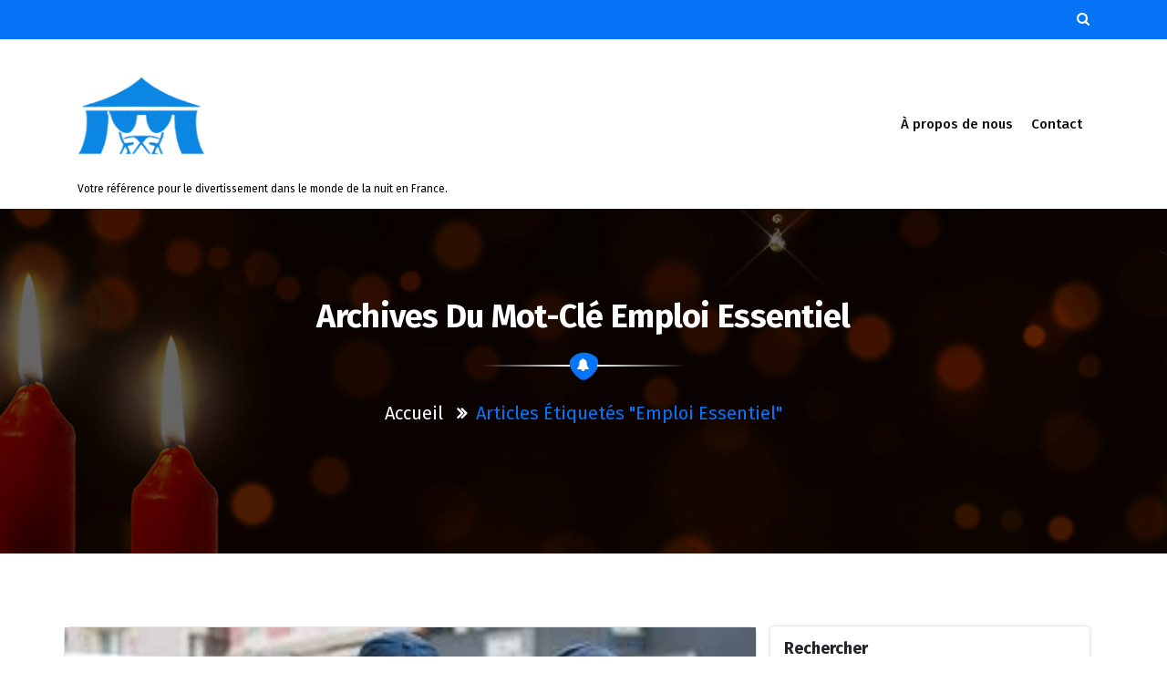

--- FILE ---
content_type: text/html; charset=UTF-8
request_url: https://sndll.fr/tag/emploi-essentiel/
body_size: 14350
content:
<!DOCTYPE html>
<html lang="fr-FR">
	<head>
	<meta charset="UTF-8">
	<meta name="viewport" content="width=device-width, initial-scale=1">
	<link rel="profile" href="https://gmpg.org/xfn/11">
	
	<title>emploi essentiel &#8211; sndll.fr</title>
<meta name='robots' content='max-image-preview:large' />
<link rel='dns-prefetch' href='//stats.wp.com' />
<link rel='dns-prefetch' href='//fonts.googleapis.com' />
<link rel='preconnect' href='//i0.wp.com' />
<link rel='preconnect' href='//c0.wp.com' />
<link rel="alternate" type="application/rss+xml" title="sndll.fr &raquo; Flux" href="https://sndll.fr/feed/" />
<link rel="alternate" type="application/rss+xml" title="sndll.fr &raquo; Flux des commentaires" href="https://sndll.fr/comments/feed/" />
<link rel="alternate" type="application/rss+xml" title="sndll.fr &raquo; Flux de l’étiquette emploi essentiel" href="https://sndll.fr/tag/emploi-essentiel/feed/" />
<style id='wp-img-auto-sizes-contain-inline-css' type='text/css'>
img:is([sizes=auto i],[sizes^="auto," i]){contain-intrinsic-size:3000px 1500px}
/*# sourceURL=wp-img-auto-sizes-contain-inline-css */
</style>
<style id='wp-emoji-styles-inline-css' type='text/css'>

	img.wp-smiley, img.emoji {
		display: inline !important;
		border: none !important;
		box-shadow: none !important;
		height: 1em !important;
		width: 1em !important;
		margin: 0 0.07em !important;
		vertical-align: -0.1em !important;
		background: none !important;
		padding: 0 !important;
	}
/*# sourceURL=wp-emoji-styles-inline-css */
</style>
<style id='wp-block-library-inline-css' type='text/css'>
:root{--wp-block-synced-color:#7a00df;--wp-block-synced-color--rgb:122,0,223;--wp-bound-block-color:var(--wp-block-synced-color);--wp-editor-canvas-background:#ddd;--wp-admin-theme-color:#007cba;--wp-admin-theme-color--rgb:0,124,186;--wp-admin-theme-color-darker-10:#006ba1;--wp-admin-theme-color-darker-10--rgb:0,107,160.5;--wp-admin-theme-color-darker-20:#005a87;--wp-admin-theme-color-darker-20--rgb:0,90,135;--wp-admin-border-width-focus:2px}@media (min-resolution:192dpi){:root{--wp-admin-border-width-focus:1.5px}}.wp-element-button{cursor:pointer}:root .has-very-light-gray-background-color{background-color:#eee}:root .has-very-dark-gray-background-color{background-color:#313131}:root .has-very-light-gray-color{color:#eee}:root .has-very-dark-gray-color{color:#313131}:root .has-vivid-green-cyan-to-vivid-cyan-blue-gradient-background{background:linear-gradient(135deg,#00d084,#0693e3)}:root .has-purple-crush-gradient-background{background:linear-gradient(135deg,#34e2e4,#4721fb 50%,#ab1dfe)}:root .has-hazy-dawn-gradient-background{background:linear-gradient(135deg,#faaca8,#dad0ec)}:root .has-subdued-olive-gradient-background{background:linear-gradient(135deg,#fafae1,#67a671)}:root .has-atomic-cream-gradient-background{background:linear-gradient(135deg,#fdd79a,#004a59)}:root .has-nightshade-gradient-background{background:linear-gradient(135deg,#330968,#31cdcf)}:root .has-midnight-gradient-background{background:linear-gradient(135deg,#020381,#2874fc)}:root{--wp--preset--font-size--normal:16px;--wp--preset--font-size--huge:42px}.has-regular-font-size{font-size:1em}.has-larger-font-size{font-size:2.625em}.has-normal-font-size{font-size:var(--wp--preset--font-size--normal)}.has-huge-font-size{font-size:var(--wp--preset--font-size--huge)}.has-text-align-center{text-align:center}.has-text-align-left{text-align:left}.has-text-align-right{text-align:right}.has-fit-text{white-space:nowrap!important}#end-resizable-editor-section{display:none}.aligncenter{clear:both}.items-justified-left{justify-content:flex-start}.items-justified-center{justify-content:center}.items-justified-right{justify-content:flex-end}.items-justified-space-between{justify-content:space-between}.screen-reader-text{border:0;clip-path:inset(50%);height:1px;margin:-1px;overflow:hidden;padding:0;position:absolute;width:1px;word-wrap:normal!important}.screen-reader-text:focus{background-color:#ddd;clip-path:none;color:#444;display:block;font-size:1em;height:auto;left:5px;line-height:normal;padding:15px 23px 14px;text-decoration:none;top:5px;width:auto;z-index:100000}html :where(.has-border-color){border-style:solid}html :where([style*=border-top-color]){border-top-style:solid}html :where([style*=border-right-color]){border-right-style:solid}html :where([style*=border-bottom-color]){border-bottom-style:solid}html :where([style*=border-left-color]){border-left-style:solid}html :where([style*=border-width]){border-style:solid}html :where([style*=border-top-width]){border-top-style:solid}html :where([style*=border-right-width]){border-right-style:solid}html :where([style*=border-bottom-width]){border-bottom-style:solid}html :where([style*=border-left-width]){border-left-style:solid}html :where(img[class*=wp-image-]){height:auto;max-width:100%}:where(figure){margin:0 0 1em}html :where(.is-position-sticky){--wp-admin--admin-bar--position-offset:var(--wp-admin--admin-bar--height,0px)}@media screen and (max-width:600px){html :where(.is-position-sticky){--wp-admin--admin-bar--position-offset:0px}}

/*# sourceURL=wp-block-library-inline-css */
</style><style id='wp-block-archives-inline-css' type='text/css'>
.wp-block-archives{box-sizing:border-box}.wp-block-archives-dropdown label{display:block}
/*# sourceURL=https://c0.wp.com/c/6.9/wp-includes/blocks/archives/style.min.css */
</style>
<style id='wp-block-categories-inline-css' type='text/css'>
.wp-block-categories{box-sizing:border-box}.wp-block-categories.alignleft{margin-right:2em}.wp-block-categories.alignright{margin-left:2em}.wp-block-categories.wp-block-categories-dropdown.aligncenter{text-align:center}.wp-block-categories .wp-block-categories__label{display:block;width:100%}
/*# sourceURL=https://c0.wp.com/c/6.9/wp-includes/blocks/categories/style.min.css */
</style>
<style id='wp-block-heading-inline-css' type='text/css'>
h1:where(.wp-block-heading).has-background,h2:where(.wp-block-heading).has-background,h3:where(.wp-block-heading).has-background,h4:where(.wp-block-heading).has-background,h5:where(.wp-block-heading).has-background,h6:where(.wp-block-heading).has-background{padding:1.25em 2.375em}h1.has-text-align-left[style*=writing-mode]:where([style*=vertical-lr]),h1.has-text-align-right[style*=writing-mode]:where([style*=vertical-rl]),h2.has-text-align-left[style*=writing-mode]:where([style*=vertical-lr]),h2.has-text-align-right[style*=writing-mode]:where([style*=vertical-rl]),h3.has-text-align-left[style*=writing-mode]:where([style*=vertical-lr]),h3.has-text-align-right[style*=writing-mode]:where([style*=vertical-rl]),h4.has-text-align-left[style*=writing-mode]:where([style*=vertical-lr]),h4.has-text-align-right[style*=writing-mode]:where([style*=vertical-rl]),h5.has-text-align-left[style*=writing-mode]:where([style*=vertical-lr]),h5.has-text-align-right[style*=writing-mode]:where([style*=vertical-rl]),h6.has-text-align-left[style*=writing-mode]:where([style*=vertical-lr]),h6.has-text-align-right[style*=writing-mode]:where([style*=vertical-rl]){rotate:180deg}
/*# sourceURL=https://c0.wp.com/c/6.9/wp-includes/blocks/heading/style.min.css */
</style>
<style id='wp-block-latest-comments-inline-css' type='text/css'>
ol.wp-block-latest-comments{box-sizing:border-box;margin-left:0}:where(.wp-block-latest-comments:not([style*=line-height] .wp-block-latest-comments__comment)){line-height:1.1}:where(.wp-block-latest-comments:not([style*=line-height] .wp-block-latest-comments__comment-excerpt p)){line-height:1.8}.has-dates :where(.wp-block-latest-comments:not([style*=line-height])),.has-excerpts :where(.wp-block-latest-comments:not([style*=line-height])){line-height:1.5}.wp-block-latest-comments .wp-block-latest-comments{padding-left:0}.wp-block-latest-comments__comment{list-style:none;margin-bottom:1em}.has-avatars .wp-block-latest-comments__comment{list-style:none;min-height:2.25em}.has-avatars .wp-block-latest-comments__comment .wp-block-latest-comments__comment-excerpt,.has-avatars .wp-block-latest-comments__comment .wp-block-latest-comments__comment-meta{margin-left:3.25em}.wp-block-latest-comments__comment-excerpt p{font-size:.875em;margin:.36em 0 1.4em}.wp-block-latest-comments__comment-date{display:block;font-size:.75em}.wp-block-latest-comments .avatar,.wp-block-latest-comments__comment-avatar{border-radius:1.5em;display:block;float:left;height:2.5em;margin-right:.75em;width:2.5em}.wp-block-latest-comments[class*=-font-size] a,.wp-block-latest-comments[style*=font-size] a{font-size:inherit}
/*# sourceURL=https://c0.wp.com/c/6.9/wp-includes/blocks/latest-comments/style.min.css */
</style>
<style id='wp-block-latest-posts-inline-css' type='text/css'>
.wp-block-latest-posts{box-sizing:border-box}.wp-block-latest-posts.alignleft{margin-right:2em}.wp-block-latest-posts.alignright{margin-left:2em}.wp-block-latest-posts.wp-block-latest-posts__list{list-style:none}.wp-block-latest-posts.wp-block-latest-posts__list li{clear:both;overflow-wrap:break-word}.wp-block-latest-posts.is-grid{display:flex;flex-wrap:wrap}.wp-block-latest-posts.is-grid li{margin:0 1.25em 1.25em 0;width:100%}@media (min-width:600px){.wp-block-latest-posts.columns-2 li{width:calc(50% - .625em)}.wp-block-latest-posts.columns-2 li:nth-child(2n){margin-right:0}.wp-block-latest-posts.columns-3 li{width:calc(33.33333% - .83333em)}.wp-block-latest-posts.columns-3 li:nth-child(3n){margin-right:0}.wp-block-latest-posts.columns-4 li{width:calc(25% - .9375em)}.wp-block-latest-posts.columns-4 li:nth-child(4n){margin-right:0}.wp-block-latest-posts.columns-5 li{width:calc(20% - 1em)}.wp-block-latest-posts.columns-5 li:nth-child(5n){margin-right:0}.wp-block-latest-posts.columns-6 li{width:calc(16.66667% - 1.04167em)}.wp-block-latest-posts.columns-6 li:nth-child(6n){margin-right:0}}:root :where(.wp-block-latest-posts.is-grid){padding:0}:root :where(.wp-block-latest-posts.wp-block-latest-posts__list){padding-left:0}.wp-block-latest-posts__post-author,.wp-block-latest-posts__post-date{display:block;font-size:.8125em}.wp-block-latest-posts__post-excerpt,.wp-block-latest-posts__post-full-content{margin-bottom:1em;margin-top:.5em}.wp-block-latest-posts__featured-image a{display:inline-block}.wp-block-latest-posts__featured-image img{height:auto;max-width:100%;width:auto}.wp-block-latest-posts__featured-image.alignleft{float:left;margin-right:1em}.wp-block-latest-posts__featured-image.alignright{float:right;margin-left:1em}.wp-block-latest-posts__featured-image.aligncenter{margin-bottom:1em;text-align:center}
/*# sourceURL=https://c0.wp.com/c/6.9/wp-includes/blocks/latest-posts/style.min.css */
</style>
<style id='wp-block-search-inline-css' type='text/css'>
.wp-block-search__button{margin-left:10px;word-break:normal}.wp-block-search__button.has-icon{line-height:0}.wp-block-search__button svg{height:1.25em;min-height:24px;min-width:24px;width:1.25em;fill:currentColor;vertical-align:text-bottom}:where(.wp-block-search__button){border:1px solid #ccc;padding:6px 10px}.wp-block-search__inside-wrapper{display:flex;flex:auto;flex-wrap:nowrap;max-width:100%}.wp-block-search__label{width:100%}.wp-block-search.wp-block-search__button-only .wp-block-search__button{box-sizing:border-box;display:flex;flex-shrink:0;justify-content:center;margin-left:0;max-width:100%}.wp-block-search.wp-block-search__button-only .wp-block-search__inside-wrapper{min-width:0!important;transition-property:width}.wp-block-search.wp-block-search__button-only .wp-block-search__input{flex-basis:100%;transition-duration:.3s}.wp-block-search.wp-block-search__button-only.wp-block-search__searchfield-hidden,.wp-block-search.wp-block-search__button-only.wp-block-search__searchfield-hidden .wp-block-search__inside-wrapper{overflow:hidden}.wp-block-search.wp-block-search__button-only.wp-block-search__searchfield-hidden .wp-block-search__input{border-left-width:0!important;border-right-width:0!important;flex-basis:0;flex-grow:0;margin:0;min-width:0!important;padding-left:0!important;padding-right:0!important;width:0!important}:where(.wp-block-search__input){appearance:none;border:1px solid #949494;flex-grow:1;font-family:inherit;font-size:inherit;font-style:inherit;font-weight:inherit;letter-spacing:inherit;line-height:inherit;margin-left:0;margin-right:0;min-width:3rem;padding:8px;text-decoration:unset!important;text-transform:inherit}:where(.wp-block-search__button-inside .wp-block-search__inside-wrapper){background-color:#fff;border:1px solid #949494;box-sizing:border-box;padding:4px}:where(.wp-block-search__button-inside .wp-block-search__inside-wrapper) .wp-block-search__input{border:none;border-radius:0;padding:0 4px}:where(.wp-block-search__button-inside .wp-block-search__inside-wrapper) .wp-block-search__input:focus{outline:none}:where(.wp-block-search__button-inside .wp-block-search__inside-wrapper) :where(.wp-block-search__button){padding:4px 8px}.wp-block-search.aligncenter .wp-block-search__inside-wrapper{margin:auto}.wp-block[data-align=right] .wp-block-search.wp-block-search__button-only .wp-block-search__inside-wrapper{float:right}
/*# sourceURL=https://c0.wp.com/c/6.9/wp-includes/blocks/search/style.min.css */
</style>
<style id='wp-block-group-inline-css' type='text/css'>
.wp-block-group{box-sizing:border-box}:where(.wp-block-group.wp-block-group-is-layout-constrained){position:relative}
/*# sourceURL=https://c0.wp.com/c/6.9/wp-includes/blocks/group/style.min.css */
</style>
<style id='global-styles-inline-css' type='text/css'>
:root{--wp--preset--aspect-ratio--square: 1;--wp--preset--aspect-ratio--4-3: 4/3;--wp--preset--aspect-ratio--3-4: 3/4;--wp--preset--aspect-ratio--3-2: 3/2;--wp--preset--aspect-ratio--2-3: 2/3;--wp--preset--aspect-ratio--16-9: 16/9;--wp--preset--aspect-ratio--9-16: 9/16;--wp--preset--color--black: #000000;--wp--preset--color--cyan-bluish-gray: #abb8c3;--wp--preset--color--white: #ffffff;--wp--preset--color--pale-pink: #f78da7;--wp--preset--color--vivid-red: #cf2e2e;--wp--preset--color--luminous-vivid-orange: #ff6900;--wp--preset--color--luminous-vivid-amber: #fcb900;--wp--preset--color--light-green-cyan: #7bdcb5;--wp--preset--color--vivid-green-cyan: #00d084;--wp--preset--color--pale-cyan-blue: #8ed1fc;--wp--preset--color--vivid-cyan-blue: #0693e3;--wp--preset--color--vivid-purple: #9b51e0;--wp--preset--gradient--vivid-cyan-blue-to-vivid-purple: linear-gradient(135deg,rgb(6,147,227) 0%,rgb(155,81,224) 100%);--wp--preset--gradient--light-green-cyan-to-vivid-green-cyan: linear-gradient(135deg,rgb(122,220,180) 0%,rgb(0,208,130) 100%);--wp--preset--gradient--luminous-vivid-amber-to-luminous-vivid-orange: linear-gradient(135deg,rgb(252,185,0) 0%,rgb(255,105,0) 100%);--wp--preset--gradient--luminous-vivid-orange-to-vivid-red: linear-gradient(135deg,rgb(255,105,0) 0%,rgb(207,46,46) 100%);--wp--preset--gradient--very-light-gray-to-cyan-bluish-gray: linear-gradient(135deg,rgb(238,238,238) 0%,rgb(169,184,195) 100%);--wp--preset--gradient--cool-to-warm-spectrum: linear-gradient(135deg,rgb(74,234,220) 0%,rgb(151,120,209) 20%,rgb(207,42,186) 40%,rgb(238,44,130) 60%,rgb(251,105,98) 80%,rgb(254,248,76) 100%);--wp--preset--gradient--blush-light-purple: linear-gradient(135deg,rgb(255,206,236) 0%,rgb(152,150,240) 100%);--wp--preset--gradient--blush-bordeaux: linear-gradient(135deg,rgb(254,205,165) 0%,rgb(254,45,45) 50%,rgb(107,0,62) 100%);--wp--preset--gradient--luminous-dusk: linear-gradient(135deg,rgb(255,203,112) 0%,rgb(199,81,192) 50%,rgb(65,88,208) 100%);--wp--preset--gradient--pale-ocean: linear-gradient(135deg,rgb(255,245,203) 0%,rgb(182,227,212) 50%,rgb(51,167,181) 100%);--wp--preset--gradient--electric-grass: linear-gradient(135deg,rgb(202,248,128) 0%,rgb(113,206,126) 100%);--wp--preset--gradient--midnight: linear-gradient(135deg,rgb(2,3,129) 0%,rgb(40,116,252) 100%);--wp--preset--font-size--small: 13px;--wp--preset--font-size--medium: 20px;--wp--preset--font-size--large: 36px;--wp--preset--font-size--x-large: 42px;--wp--preset--spacing--20: 0.44rem;--wp--preset--spacing--30: 0.67rem;--wp--preset--spacing--40: 1rem;--wp--preset--spacing--50: 1.5rem;--wp--preset--spacing--60: 2.25rem;--wp--preset--spacing--70: 3.38rem;--wp--preset--spacing--80: 5.06rem;--wp--preset--shadow--natural: 6px 6px 9px rgba(0, 0, 0, 0.2);--wp--preset--shadow--deep: 12px 12px 50px rgba(0, 0, 0, 0.4);--wp--preset--shadow--sharp: 6px 6px 0px rgba(0, 0, 0, 0.2);--wp--preset--shadow--outlined: 6px 6px 0px -3px rgb(255, 255, 255), 6px 6px rgb(0, 0, 0);--wp--preset--shadow--crisp: 6px 6px 0px rgb(0, 0, 0);}:where(.is-layout-flex){gap: 0.5em;}:where(.is-layout-grid){gap: 0.5em;}body .is-layout-flex{display: flex;}.is-layout-flex{flex-wrap: wrap;align-items: center;}.is-layout-flex > :is(*, div){margin: 0;}body .is-layout-grid{display: grid;}.is-layout-grid > :is(*, div){margin: 0;}:where(.wp-block-columns.is-layout-flex){gap: 2em;}:where(.wp-block-columns.is-layout-grid){gap: 2em;}:where(.wp-block-post-template.is-layout-flex){gap: 1.25em;}:where(.wp-block-post-template.is-layout-grid){gap: 1.25em;}.has-black-color{color: var(--wp--preset--color--black) !important;}.has-cyan-bluish-gray-color{color: var(--wp--preset--color--cyan-bluish-gray) !important;}.has-white-color{color: var(--wp--preset--color--white) !important;}.has-pale-pink-color{color: var(--wp--preset--color--pale-pink) !important;}.has-vivid-red-color{color: var(--wp--preset--color--vivid-red) !important;}.has-luminous-vivid-orange-color{color: var(--wp--preset--color--luminous-vivid-orange) !important;}.has-luminous-vivid-amber-color{color: var(--wp--preset--color--luminous-vivid-amber) !important;}.has-light-green-cyan-color{color: var(--wp--preset--color--light-green-cyan) !important;}.has-vivid-green-cyan-color{color: var(--wp--preset--color--vivid-green-cyan) !important;}.has-pale-cyan-blue-color{color: var(--wp--preset--color--pale-cyan-blue) !important;}.has-vivid-cyan-blue-color{color: var(--wp--preset--color--vivid-cyan-blue) !important;}.has-vivid-purple-color{color: var(--wp--preset--color--vivid-purple) !important;}.has-black-background-color{background-color: var(--wp--preset--color--black) !important;}.has-cyan-bluish-gray-background-color{background-color: var(--wp--preset--color--cyan-bluish-gray) !important;}.has-white-background-color{background-color: var(--wp--preset--color--white) !important;}.has-pale-pink-background-color{background-color: var(--wp--preset--color--pale-pink) !important;}.has-vivid-red-background-color{background-color: var(--wp--preset--color--vivid-red) !important;}.has-luminous-vivid-orange-background-color{background-color: var(--wp--preset--color--luminous-vivid-orange) !important;}.has-luminous-vivid-amber-background-color{background-color: var(--wp--preset--color--luminous-vivid-amber) !important;}.has-light-green-cyan-background-color{background-color: var(--wp--preset--color--light-green-cyan) !important;}.has-vivid-green-cyan-background-color{background-color: var(--wp--preset--color--vivid-green-cyan) !important;}.has-pale-cyan-blue-background-color{background-color: var(--wp--preset--color--pale-cyan-blue) !important;}.has-vivid-cyan-blue-background-color{background-color: var(--wp--preset--color--vivid-cyan-blue) !important;}.has-vivid-purple-background-color{background-color: var(--wp--preset--color--vivid-purple) !important;}.has-black-border-color{border-color: var(--wp--preset--color--black) !important;}.has-cyan-bluish-gray-border-color{border-color: var(--wp--preset--color--cyan-bluish-gray) !important;}.has-white-border-color{border-color: var(--wp--preset--color--white) !important;}.has-pale-pink-border-color{border-color: var(--wp--preset--color--pale-pink) !important;}.has-vivid-red-border-color{border-color: var(--wp--preset--color--vivid-red) !important;}.has-luminous-vivid-orange-border-color{border-color: var(--wp--preset--color--luminous-vivid-orange) !important;}.has-luminous-vivid-amber-border-color{border-color: var(--wp--preset--color--luminous-vivid-amber) !important;}.has-light-green-cyan-border-color{border-color: var(--wp--preset--color--light-green-cyan) !important;}.has-vivid-green-cyan-border-color{border-color: var(--wp--preset--color--vivid-green-cyan) !important;}.has-pale-cyan-blue-border-color{border-color: var(--wp--preset--color--pale-cyan-blue) !important;}.has-vivid-cyan-blue-border-color{border-color: var(--wp--preset--color--vivid-cyan-blue) !important;}.has-vivid-purple-border-color{border-color: var(--wp--preset--color--vivid-purple) !important;}.has-vivid-cyan-blue-to-vivid-purple-gradient-background{background: var(--wp--preset--gradient--vivid-cyan-blue-to-vivid-purple) !important;}.has-light-green-cyan-to-vivid-green-cyan-gradient-background{background: var(--wp--preset--gradient--light-green-cyan-to-vivid-green-cyan) !important;}.has-luminous-vivid-amber-to-luminous-vivid-orange-gradient-background{background: var(--wp--preset--gradient--luminous-vivid-amber-to-luminous-vivid-orange) !important;}.has-luminous-vivid-orange-to-vivid-red-gradient-background{background: var(--wp--preset--gradient--luminous-vivid-orange-to-vivid-red) !important;}.has-very-light-gray-to-cyan-bluish-gray-gradient-background{background: var(--wp--preset--gradient--very-light-gray-to-cyan-bluish-gray) !important;}.has-cool-to-warm-spectrum-gradient-background{background: var(--wp--preset--gradient--cool-to-warm-spectrum) !important;}.has-blush-light-purple-gradient-background{background: var(--wp--preset--gradient--blush-light-purple) !important;}.has-blush-bordeaux-gradient-background{background: var(--wp--preset--gradient--blush-bordeaux) !important;}.has-luminous-dusk-gradient-background{background: var(--wp--preset--gradient--luminous-dusk) !important;}.has-pale-ocean-gradient-background{background: var(--wp--preset--gradient--pale-ocean) !important;}.has-electric-grass-gradient-background{background: var(--wp--preset--gradient--electric-grass) !important;}.has-midnight-gradient-background{background: var(--wp--preset--gradient--midnight) !important;}.has-small-font-size{font-size: var(--wp--preset--font-size--small) !important;}.has-medium-font-size{font-size: var(--wp--preset--font-size--medium) !important;}.has-large-font-size{font-size: var(--wp--preset--font-size--large) !important;}.has-x-large-font-size{font-size: var(--wp--preset--font-size--x-large) !important;}
/*# sourceURL=global-styles-inline-css */
</style>

<style id='classic-theme-styles-inline-css' type='text/css'>
/*! This file is auto-generated */
.wp-block-button__link{color:#fff;background-color:#32373c;border-radius:9999px;box-shadow:none;text-decoration:none;padding:calc(.667em + 2px) calc(1.333em + 2px);font-size:1.125em}.wp-block-file__button{background:#32373c;color:#fff;text-decoration:none}
/*# sourceURL=/wp-includes/css/classic-themes.min.css */
</style>
<link rel='stylesheet' id='cptch_stylesheet-css' href='https://sndll.fr/wp-content/plugins/captcha-bws/css/front_end_style.css?ver=5.2.7' type='text/css' media='all' />
<link rel='stylesheet' id='dashicons-css' href='https://c0.wp.com/c/6.9/wp-includes/css/dashicons.min.css' type='text/css' media='all' />
<link rel='stylesheet' id='cptch_desktop_style-css' href='https://sndll.fr/wp-content/plugins/captcha-bws/css/desktop_style.css?ver=5.2.7' type='text/css' media='all' />
<link rel='stylesheet' id='eventpress-style-css' href='https://sndll.fr/wp-content/themes/eventpress/style.css?ver=6.9' type='text/css' media='all' />
<style id='eventpress-style-inline-css' type='text/css'>
.logo-bbc img {
					width: 100%;
					max-width: 140px;
				}

/*# sourceURL=eventpress-style-inline-css */
</style>
<link rel='stylesheet' id='eventpress-color-default-css' href='https://sndll.fr/wp-content/themes/eventpress/css/color/default.css?ver=6.9' type='text/css' media='all' />
<link rel='stylesheet' id='bootstrap-min-css' href='https://sndll.fr/wp-content/themes/eventpress/css/bootstrap.min.css?ver=6.9' type='text/css' media='all' />
<link rel='stylesheet' id='meanmenu-min-css' href='https://sndll.fr/wp-content/themes/eventpress/css/meanmenu.min.css?ver=6.9' type='text/css' media='all' />
<link rel='stylesheet' id='magnific-popup-css' href='https://sndll.fr/wp-content/themes/eventpress/css/magnific-popup.min.css?ver=6.9' type='text/css' media='all' />
<link rel='stylesheet' id='fontawesome-css' href='https://sndll.fr/wp-content/themes/eventpress/css/fonts/font-awesome/css/font-awesome.min.css?ver=6.9' type='text/css' media='all' />
<link rel='stylesheet' id='owl-carousel-min-css' href='https://sndll.fr/wp-content/themes/eventpress/css/owl.carousel.min.css?ver=6.9' type='text/css' media='all' />
<link rel='stylesheet' id='owl-theme-default-min-css' href='https://sndll.fr/wp-content/themes/eventpress/css/owl.theme.default.min.css?ver=6.9' type='text/css' media='all' />
<link rel='stylesheet' id='animate-css' href='https://sndll.fr/wp-content/themes/eventpress/css/animate.css?ver=6.9' type='text/css' media='all' />
<link rel='stylesheet' id='eventpress-widget-css' href='https://sndll.fr/wp-content/themes/eventpress/css/widget.css?ver=6.9' type='text/css' media='all' />
<link rel='stylesheet' id='eventpress-editor-style-css' href='https://sndll.fr/wp-content/themes/eventpress/css/editor-style.css?ver=6.9' type='text/css' media='all' />
<link rel='stylesheet' id='eventpress-typography-css' href='https://sndll.fr/wp-content/themes/eventpress/css/typography/typography.css?ver=6.9' type='text/css' media='all' />
<link rel='stylesheet' id='eventpress-responsive-css' href='https://sndll.fr/wp-content/themes/eventpress/css/responsive.css?ver=6.9' type='text/css' media='all' />
<link rel='stylesheet' id='eventpress-fonts-css' href='https://fonts.googleapis.com/css?family=Dancing+Script%3A400%2C700%7CFira+Sans%3A100%2C200%2C300%2C400%2C500%2C600%2C700%2C800%7CCinzel+Decorative%3A400%2C700%2C900&#038;subset=latin%2Clatin-ext' type='text/css' media='all' />
<script type="text/javascript" src="https://c0.wp.com/c/6.9/wp-includes/js/jquery/jquery.min.js" id="jquery-core-js"></script>
<script type="text/javascript" src="https://c0.wp.com/c/6.9/wp-includes/js/jquery/jquery-migrate.min.js" id="jquery-migrate-js"></script>
<link rel="https://api.w.org/" href="https://sndll.fr/wp-json/" /><link rel="alternate" title="JSON" type="application/json" href="https://sndll.fr/wp-json/wp/v2/tags/5563" /><link rel="EditURI" type="application/rsd+xml" title="RSD" href="https://sndll.fr/xmlrpc.php?rsd" />
<meta name="generator" content="WordPress 6.9" />
	<style>img#wpstats{display:none}</style>
		<link rel="apple-touch-icon" sizes="144x144" href="/wp-content/uploads/fbrfg/apple-touch-icon.png">
<link rel="icon" type="image/png" sizes="32x32" href="/wp-content/uploads/fbrfg/favicon-32x32.png">
<link rel="icon" type="image/png" sizes="16x16" href="/wp-content/uploads/fbrfg/favicon-16x16.png">
<link rel="manifest" href="/wp-content/uploads/fbrfg/site.webmanifest">
<link rel="shortcut icon" href="/wp-content/uploads/fbrfg/favicon.ico">
<meta name="msapplication-TileColor" content="#da532c">
<meta name="msapplication-config" content="/wp-content/uploads/fbrfg/browserconfig.xml">
<meta name="theme-color" content="#ffffff">	<style type="text/css">
			.site-title,
		.site-description {
			color: #000000;
		}
		</style>
	</head>
	
<body class="archive tag tag-emploi-essentiel tag-5563 wp-custom-logo wp-theme-eventpress hfeed">
<div id="page" class="site">
	<a class="skip-link screen-reader-text" href="#content">Aller au contenu</a>
	<section id="header-top" class="header-top-bg">
        <div class="container">
            <div class="row align-items-center">
                <div class="col-lg-6 col-12 text-lg-left text-center header-left mb-lg-0 mb-1 d-none d-lg-block">
                	<div class="eventpress-top-left">
                    	                    </div>
                </div>
				                <div class="col-lg-6 text-center text-md-right header-right d-none d-lg-block">
                	<div class="eventpress-top-right">
                		                	</div>
                    <ul>
						                        <li><a href="#" class="search__open"><i class="fa fa-search"></i></a></li> 
						                    </ul>
                </div>
				            </div>
        </div>
    </section><!--===================== 
        Start: Navbar
     =====================-->
	     <div class="navbar-wrapper multipage ">
         <nav class="navbar navbar-expand-lg navbar-default">
            <div class="container">
				<div class="logo-bbc">
					<!-- LOGO -->
						<a href="https://sndll.fr/" class="custom-logo-link" rel="home"><img width="150" height="150" src="https://i0.wp.com/sndll.fr/wp-content/uploads/2023/05/tableChairs.png?fit=150%2C150&amp;ssl=1" class="custom-logo" alt="sndll.fr" decoding="async" /></a>														<p class="site-description">Votre référence pour le divertissement dans le monde de la nuit en France.</p>
						                </div>
				<div class="d-none d-lg-block navbar-flex" id="navbarCollapse">
                   <ul id="menu-primary-menu" class="navbar-nav ml-auto"><li itemscope="itemscope" itemtype="https://www.schema.org/SiteNavigationElement" id="menu-item-16" class="menu-item menu-item-type-post_type menu-item-object-page menu-item-16 nav-item"><a title="À propos de nous" href="https://sndll.fr/about/" class="nav-link"><i class="fa fa-ellipsis-h"></i>À propos de nous</a></li>
<li itemscope="itemscope" itemtype="https://www.schema.org/SiteNavigationElement" id="menu-item-37" class="menu-item menu-item-type-post_type menu-item-object-page menu-item-37 nav-item"><a title="Contact" href="https://sndll.fr/contact/" class="nav-link"><i class="fa fa-ellipsis-h"></i>Contact</a></li>
</ul>					
                </div>
									<div class="d-none d-lg-block" id="navbarCollapse">
						<ul class="nav-left">
								
						</ul>
					</div>
				                
            </div>        
        </nav>

        <!-- Start Mobile Menu -->
        <div class="mobile-menu-area d-lg-none">
            <div class="container">
                <div class="row">
                    <div class="col-md-12">
                        <div class="mobile-menu">
                            <nav class="mobile-menu-active">
                               <ul id="menu-primary-menu-1" class=""><li itemscope="itemscope" itemtype="https://www.schema.org/SiteNavigationElement" class="menu-item menu-item-type-post_type menu-item-object-page menu-item-16 nav-item"><a title="À propos de nous" href="https://sndll.fr/about/" class="nav-link"><i class="fa fa-ellipsis-h"></i>À propos de nous</a></li>
<li itemscope="itemscope" itemtype="https://www.schema.org/SiteNavigationElement" class="menu-item menu-item-type-post_type menu-item-object-page menu-item-37 nav-item"><a title="Contact" href="https://sndll.fr/contact/" class="nav-link"><i class="fa fa-ellipsis-h"></i>Contact</a></li>
</ul>                            </nav>                            
                        </div>
                    </div>
                </div>
            </div>
        </div> <!-- End Mobile Menu -->
	</div>
    <!--===================== 
        End: Navbar
     =====================-->
	 
	 <!-- Start: Sidenav
    ============================= -->

    <div class="sidenav cart ">
        <div class="sidenav-header">
            <h3>Votre panier</h3>
            <span class="fa fa-times close-sidenav"></span>
        </div>
            </div>
    <span class="cart-overlay"></span>

    <!-- End: Sidenav
    ============================= -->

    
    <!--===// Start:  Search
    =================================-->
    <div class="search__area">
        <div class="container">
            <div class="row">
                <div class="col-md-12">
                    <div class="search__inner">
                        <form action="https://sndll.fr/" method="get" id="searchform" class="search-form" >
                            <input type="search" name="s" id="s" value="" placeholder="Search" class="" aria-label="Search">
                            <button type="submit" class="search-submit"><i class="fa fa-search"></i></button>
                        </form>
                        <div class="search__close__btn">
                            <span class="search__close__btn_icon"><i class="fa fa-times"></i></span>
                        </div>
                    </div>
                </div>
            </div>
        </div>
    </div>

    <!--===// End: Search
    =================================-->
<section id="breadcrumb-area" style="background-image:url('https://sndll.fr/wp-content/themes/eventpress/images/breadcrumbbg.jpg ');">
    <div class="container">
        <div class="row">
            <div class="col-12 text-center">
				<h2>
					Archives du mot-clé emploi essentiel				</h2>
						
			<div class="st-separator w-line">
			   <span></span><span class="sepBg"><i class="fa fa-bell"></i></span><span></span>
		   </div>
					 <ul class="breadcrumb-nav list-inline">
					<li><a href="https://sndll.fr">Accueil</a> &nbsp <i class="fa fa-angle-double-right" aria-hidden="true"></i> &nbsp<li class="active">Articles étiquetés "emploi essentiel"</li></li>				</ul>
			</div>
		</div>
	</div>
</section>
	<div id="content">
<section class="section-padding page-s">
        <div class="container">
            <div class="row">	
			
			<!--Blog Detail-->
			<div class="col-lg-8 col-md-12 order-lg-1 mb-5 mb-lg-0">
					
											<div class="row">
														
								<article class="blog-post w-100">
	<div class="post-thumb">
					<img width="295" height="171" src="https://sndll.fr/wp-content/uploads/2024/06/gardien-de-securite-emploi-25.jpg" class="attachment-post-thumbnail size-post-thumbnail wp-post-image" alt="gardien de sécurité emploi" decoding="async" fetchpriority="high" />			
		<div class="post-overlay">
			<a href="https://sndll.fr/securitas/gardien-de-securite-emploi/"><i class="fa fa-link"></i></a>
		</div>
	</div>
	<ul class="meta-info">
		<li class="post-date"><a href="https://sndll.fr/2024/07/">6 Juil 2024</a></li>
		<li class="posted-by"><i class="fa fa-user"></i> <a href="https://sndll.fr/author/sndllfr/">sndllfr</a></li>
		<li class="comments-quantity"><i class="fa  fa-folder-open"></i><a href="https://sndll.fr/securitas/gardien-de-securite-emploi/"> <a href="https://sndll.fr/category/agent-de-securite/" rel="category tag">agent de securite</a>, <a href="https://sndll.fr/category/securitas/" rel="category tag">securitas</a></a></li>
					<li class="tags"><i class="fa fa-tags"></i><a href="https://sndll.fr/securitas/gardien-de-securite-emploi/">  <a href="https://sndll.fr/tag/article-sur-lemploi-de-gardien-de-securite/" rel="tag">article sur l'emploi de gardien de sécurité</a>, <a href="https://sndll.fr/tag/biens/" rel="tag">biens</a>, <a href="https://sndll.fr/tag/centres-commerciaux/" rel="tag">centres commerciaux</a>, <a href="https://sndll.fr/tag/domaine-de-la-protection/" rel="tag">domaine de la protection</a>, <a href="https://sndll.fr/tag/emploi-essentiel/" rel="tag">emploi essentiel</a>, <a href="https://sndll.fr/tag/entreprises/" rel="tag">entreprises</a>, <a href="https://sndll.fr/tag/etablissements/" rel="tag">établissements</a>, <a href="https://sndll.fr/tag/evenements-publics/" rel="tag">événements publics</a>, <a href="https://sndll.fr/tag/gardien-de-securite-emploi/" rel="tag">gardien de sécurité emploi</a>, <a href="https://sndll.fr/tag/lieu-dexercice/" rel="tag">lieu d'exercice</a>, <a href="https://sndll.fr/tag/metier-de-gardien-de-securite/" rel="tag">métier de gardien de sécurité</a>, <a href="https://sndll.fr/tag/missions-dun-gardien-de-securite/" rel="tag">missions d'un gardien de sécurité</a>, <a href="https://sndll.fr/tag/personnes/" rel="tag">personnes</a>, <a href="https://sndll.fr/tag/pilier-essentiel/" rel="tag">pilier essentiel</a>, <a href="https://sndll.fr/tag/prevention-des-incidents/" rel="tag">prévention des incidents</a>, <a href="https://sndll.fr/tag/protection/" rel="tag">protection</a>, <a href="https://sndll.fr/tag/role-crucial/" rel="tag">rôle crucial</a>, <a href="https://sndll.fr/tag/securite-des-lieux-et-des-individus/" rel="tag">sécurité des lieux et des individus</a>, <a href="https://sndll.fr/tag/sites-industriels/" rel="tag">sites industriels</a>, <a href="https://sndll.fr/tag/surveillance/" rel="tag">surveillance</a>, <a href="https://sndll.fr/tag/surveillance-des-acces/" rel="tag">surveillance des accès</a>, <a href="https://sndll.fr/tag/taches-courantes-dun-gardien-de-securite/" rel="tag">tâches courantes d'un gardien de sécurité</a>, <a href="https://sndll.fr/tag/verification-des-identites/" rel="tag">vérification des identités</a></a></li>
			
	</ul>	
	<div class="post-content site-content">
		<h4 class="post-title"><a href="https://sndll.fr/securitas/gardien-de-securite-emploi/" rel="bookmark">Opportunités d&rsquo;Emploi pour les Gardiens de Sécurité</a></h2>		<p>
<!DOCTYPE html>
</p>
<p>
<html lang="fr">
</p>
<p>
<head>
</p>
<p>
    <meta charset="UTF-8">
</p>
<p>
    <meta http-equiv="X-UA-Compatible" content="IE=edge">
</p>
<p>
    <meta name="viewport" content="width=device-width, initial-scale=1.0">
</p>
<p>
    <title>Article sur l&rsquo;Emploi de Gardien de Sécurité</title>
</p>
<p>
</head>
</p>
<p>
<body>
</p>
<p><h1>Le Métier de Gardien de Sécurité : Un Emploi Essentiel pour la Protection et la Surveillance</h1>
</p>
<p><p>Le métier de gardien de sécurité est un pilier essentiel dans le domaine de la protection des biens et des personnes. Les gardiens de sécurité jouent un rôle crucial dans la surveillance et la prévention des incidents au sein des divers établissements.</p>
</p>
<p><p>Les missions d&rsquo;un gardien de sécurité peuvent varier en fonction du lieu où il exerce. Que ce soit dans les centres commerciaux, les entreprises, les événements publics ou même les sites industriels, le gardien de sécurité est chargé de veiller à la sécurité des lieux et des individus qui s&rsquo;y trouvent.</p>
</p>
<p><p>Parmi les tâches courantes d&rsquo;un gardien de sécurité, on retrouve la surveillance des accès, la vérification des identités, la prévention des vols et actes malveillants, ainsi que l&rsquo;intervention en cas d&rsquo;urgence. Les gardiens doivent être formés pour réagir rapidement et efficacement face à toute situation critique.</p>
</p>
<p><p>Pour exercer le métier de gardien de sécurité, une formation spécifique est souvent requise. Les candidats doivent être titulaires d&rsquo;un diplôme en sécurité ou justifier d&rsquo;une expérience pertinente dans le domaine. La rigueur, la vigilance et le sens du service sont des qualités essentielles pour réussir en tant que gardien de sécurité.</p>
</p>
<p><p>En conclusion, le métier de gardien de sécurité est un emploi essentiel pour assurer la protection des biens et des personnes. Les gardiens jouent un rôle crucial dans notre société en contribuant à maintenir un environnement sûr et sécurisé pour tous.</p>
</p>
<p>
</body>
</p>
<p>
</html>
</p>
<p>&nbsp;</p>
<h2> Questions Fréquemment Posées sur l&rsquo;Emploi de Gardien de Sécurité </h2>
<ol>
<li><a href='#quelle-est-la-difference-entre-un-agent-de-securite-et-un-gardien'> Quelle est la différence entre un agent de sécurité et un gardien ? </a></li>
<li><a href='#comment-devenir-gardien-de-securite'> Comment devenir gardien de sécurité ? </a></li>
<li><a href='#quel-est-le-salaire-dun-vigile'> Quel est le salaire d&rsquo;un vigile ? </a></li>
<li><a href='#quel-est-le-salaire-dun-agent-de-securite-de-nuit'> Quel est le salaire d&rsquo;un agent de sécurité de nuit ? </a></li>
</ol>
<h3 id='quelle-est-la-difference-entre-un-agent-de-securite-et-un-gardien'>
Quelle est la différence entre un agent de sécurité et un gardien ?<br />
</h3>
<p>
La différence entre un agent de sécurité et un gardien réside principalement dans leurs missions et leurs responsabilités. Un agent de sécurité est généralement formé pour effectuer des tâches plus variées et spécialisées, telles que la surveillance des systèmes de sécurité, la gestion des alarmes, ou encore la mise en place de protocoles de sécurité spécifiques. En revanche, un gardien est souvent chargé de missions plus basiques telles que la surveillance des accès, la vérification des identités, ou encore la prévention des incidents mineurs. Bien que les deux métiers visent à assurer la sécurité des biens et des personnes, les agents de sécurité ont souvent un champ d&rsquo;action plus large et peuvent être appelés à intervenir dans des situations plus complexes.
</p>
<h3 id='comment-devenir-gardien-de-securite'>
Comment devenir gardien de sécurité ?<br />
</h3>
<p>
Pour devenir gardien de sécurité, il est généralement nécessaire de suivre une formation spécifique dans le domaine de la sécurité. Les candidats intéressés par ce métier peuvent s&rsquo;inscrire à des programmes de formation professionnelle offerts par des établissements spécialisés ou des organismes de sécurité. Ces formations couvrent généralement des sujets tels que la réglementation en matière de sécurité, les techniques de surveillance, les premiers secours et la gestion des situations d&rsquo;urgence. Une fois la formation terminée, les candidats peuvent postuler à des postes de gardien de sécurité dans divers secteurs tels que les centres commerciaux, les entreprises, les événements publics ou les sites industriels. La rigueur, le professionnalisme et le sens du service sont des qualités essentielles pour réussir dans ce métier exigeant mais gratifiant.
</p>
<h3 id='quel-est-le-salaire-dun-vigile'>
Quel est le salaire d&rsquo;un vigile ?<br />
</h3>
<p>
Le salaire d&rsquo;un vigile peut varier en fonction de plusieurs facteurs tels que l&rsquo;expérience, la région géographique, le type d&rsquo;établissement où il travaille et les responsabilités qui lui sont confiées. En général, le salaire d&rsquo;un vigile débutant se situe autour du SMIC (Salaire Minimum Interprofessionnel de Croissance) en France. Cependant, avec l&rsquo;expérience et les qualifications supplémentaires, un vigile peut espérer une rémunération plus élevée. Il est recommandé de se renseigner auprès des entreprises de sécurité ou des agences de recrutement pour obtenir des informations précises sur les salaires pratiqués dans le secteur de la sécurité.
</p>
<h3 id='quel-est-le-salaire-dun-agent-de-securite-de-nuit'>
Quel est le salaire d&rsquo;un agent de sécurité de nuit ?<br />
</h3>
<p>
Le salaire d&rsquo;un agent de sécurité de nuit peut varier en fonction de plusieurs facteurs tels que l&rsquo;expérience, la région géographique, la taille de l&rsquo;entreprise et les responsabilités spécifiques du poste. En général, le salaire d&rsquo;un agent de sécurité travaillant de nuit peut être légèrement plus élevé que celui d&rsquo;un agent travaillant pendant la journée en raison des horaires atypiques et des exigences supplémentaires liées à la surveillance nocturne. Il est recommandé de se renseigner auprès des entreprises de sécurité ou des conventions collectives pour obtenir des informations précises sur les salaires pratiqués pour les agents de sécurité travaillant de nuit.</p>
	</div>
</article>						
													</div>
						
								
			</div>
			<!--/End of Blog Detail-->
			<div class="col-lg-4 col-md-12 order-lg-2">
	<section class="sidebar">
		<aside id="block-2" class="widget widget_block widget_search"><form role="search" method="get" action="https://sndll.fr/" class="wp-block-search__button-outside wp-block-search__text-button wp-block-search"    ><label class="wp-block-search__label" for="wp-block-search__input-1" >Rechercher</label><div class="wp-block-search__inside-wrapper" ><input class="wp-block-search__input" id="wp-block-search__input-1" placeholder="" value="" type="search" name="s" required /><button aria-label="Rechercher" class="wp-block-search__button wp-element-button" type="submit" >Rechercher</button></div></form></aside><aside id="block-3" class="widget widget_block">
<div class="wp-block-group"><div class="wp-block-group__inner-container is-layout-flow wp-block-group-is-layout-flow">
<h2 class="wp-block-heading">Derniers messages</h2>


<ul class="wp-block-latest-posts__list wp-block-latest-posts"><li><a class="wp-block-latest-posts__post-title" href="https://sndll.fr/pole-emploi/pole-emploi-formation-barman/">Formation Barman avec Pôle Emploi : La Clé de Votre Réussite dans l&rsquo;Art des Cocktails</a></li>
<li><a class="wp-block-latest-posts__post-title" href="https://sndll.fr/uncategorized/marketing-digital-cours/">Formations en Marketing Digital : Développez Vos Compétences Numériques</a></li>
<li><a class="wp-block-latest-posts__post-title" href="https://sndll.fr/uncategorized/agent-ssiap-formation/">Formation d&rsquo;Agent SSIAP : Garantir la Sécurité des Établissements</a></li>
<li><a class="wp-block-latest-posts__post-title" href="https://sndll.fr/m2-marketing/m2-marketing-digital/">Les Enjeux du m2 Marketing Digital dans le Paysage Numérique Actuel</a></li>
<li><a class="wp-block-latest-posts__post-title" href="https://sndll.fr/pole-emploi/formation-agent-de-securite-finance-par-pole-emploi/">Formation d&rsquo;Agent de Sécurité financée par Pôle Emploi : Une Opportunité de Reconversion Professionnelle</a></li>
</ul></div></div>
</aside><aside id="block-4" class="widget widget_block">
<div class="wp-block-group"><div class="wp-block-group__inner-container is-layout-flow wp-block-group-is-layout-flow">
<h2 class="wp-block-heading">Derniers commentaires</h2>


<div class="no-comments wp-block-latest-comments">Aucun commentaire à afficher.</div></div></div>
</aside><aside id="block-5" class="widget widget_block">
<div class="wp-block-group"><div class="wp-block-group__inner-container is-layout-flow wp-block-group-is-layout-flow">
<h2 class="wp-block-heading">Archive</h2>


<ul class="wp-block-archives-list wp-block-archives">	<li><a href='https://sndll.fr/2026/01/'>janvier 2026</a></li>
	<li><a href='https://sndll.fr/2025/12/'>décembre 2025</a></li>
	<li><a href='https://sndll.fr/2025/11/'>novembre 2025</a></li>
	<li><a href='https://sndll.fr/2025/10/'>octobre 2025</a></li>
	<li><a href='https://sndll.fr/2025/09/'>septembre 2025</a></li>
	<li><a href='https://sndll.fr/2025/08/'>août 2025</a></li>
	<li><a href='https://sndll.fr/2025/07/'>juillet 2025</a></li>
	<li><a href='https://sndll.fr/2025/06/'>juin 2025</a></li>
	<li><a href='https://sndll.fr/2025/05/'>mai 2025</a></li>
	<li><a href='https://sndll.fr/2025/04/'>avril 2025</a></li>
	<li><a href='https://sndll.fr/2025/03/'>mars 2025</a></li>
	<li><a href='https://sndll.fr/2025/02/'>février 2025</a></li>
	<li><a href='https://sndll.fr/2025/01/'>janvier 2025</a></li>
	<li><a href='https://sndll.fr/2024/12/'>décembre 2024</a></li>
	<li><a href='https://sndll.fr/2024/11/'>novembre 2024</a></li>
	<li><a href='https://sndll.fr/2024/10/'>octobre 2024</a></li>
	<li><a href='https://sndll.fr/2024/09/'>septembre 2024</a></li>
	<li><a href='https://sndll.fr/2024/08/'>août 2024</a></li>
	<li><a href='https://sndll.fr/2024/07/'>juillet 2024</a></li>
	<li><a href='https://sndll.fr/2024/06/'>juin 2024</a></li>
	<li><a href='https://sndll.fr/2024/05/'>mai 2024</a></li>
	<li><a href='https://sndll.fr/2024/04/'>avril 2024</a></li>
	<li><a href='https://sndll.fr/2024/03/'>mars 2024</a></li>
	<li><a href='https://sndll.fr/2024/02/'>février 2024</a></li>
	<li><a href='https://sndll.fr/2024/01/'>janvier 2024</a></li>
	<li><a href='https://sndll.fr/2023/12/'>décembre 2023</a></li>
	<li><a href='https://sndll.fr/2023/11/'>novembre 2023</a></li>
	<li><a href='https://sndll.fr/2023/10/'>octobre 2023</a></li>
	<li><a href='https://sndll.fr/2023/09/'>septembre 2023</a></li>
	<li><a href='https://sndll.fr/2023/08/'>août 2023</a></li>
	<li><a href='https://sndll.fr/2023/07/'>juillet 2023</a></li>
	<li><a href='https://sndll.fr/2023/06/'>juin 2023</a></li>
	<li><a href='https://sndll.fr/2023/05/'>mai 2023</a></li>
	<li><a href='https://sndll.fr/2023/04/'>avril 2023</a></li>
	<li><a href='https://sndll.fr/2023/03/'>mars 2023</a></li>
	<li><a href='https://sndll.fr/2023/02/'>février 2023</a></li>
</ul></div></div>
</aside><aside id="block-6" class="widget widget_block">
<div class="wp-block-group"><div class="wp-block-group__inner-container is-layout-flow wp-block-group-is-layout-flow">
<h2 class="wp-block-heading">Categories</h2>


<ul class="wp-block-categories-list wp-block-categories">	<li class="cat-item cat-item-5497"><a href="https://sndll.fr/category/afpa/">afpa</a>
</li>
	<li class="cat-item cat-item-20"><a href="https://sndll.fr/category/agent/">agent</a>
</li>
	<li class="cat-item cat-item-980"><a href="https://sndll.fr/category/agent-de-securite/">agent de securite</a>
</li>
	<li class="cat-item cat-item-7262"><a href="https://sndll.fr/category/alarme/">alarme</a>
</li>
	<li class="cat-item cat-item-7491"><a href="https://sndll.fr/category/alpes-maritimes/">alpes maritimes</a>
</li>
	<li class="cat-item cat-item-6432"><a href="https://sndll.fr/category/alternance/">alternance</a>
</li>
	<li class="cat-item cat-item-5559"><a href="https://sndll.fr/category/apave/">apave</a>
</li>
	<li class="cat-item cat-item-7457"><a href="https://sndll.fr/category/atelier-de-formation/">atelier de formation</a>
</li>
	<li class="cat-item cat-item-7458"><a href="https://sndll.fr/category/atelier-numerique/">atelier numérique</a>
</li>
	<li class="cat-item cat-item-8311"><a href="https://sndll.fr/category/cap/">cap</a>
</li>
	<li class="cat-item cat-item-1330"><a href="https://sndll.fr/category/cegos/">cegos</a>
</li>
	<li class="cat-item cat-item-5509"><a href="https://sndll.fr/category/charente/">charente</a>
</li>
	<li class="cat-item cat-item-5510"><a href="https://sndll.fr/category/charente-maritime/">charente maritime</a>
</li>
	<li class="cat-item cat-item-1896"><a href="https://sndll.fr/category/charge-de-marketing/">charge de marketing</a>
</li>
	<li class="cat-item cat-item-7333"><a href="https://sndll.fr/category/chef-de-projet-marketing/">chef de projet marketing</a>
</li>
	<li class="cat-item cat-item-7332"><a href="https://sndll.fr/category/chef-de-projet-web/">chef de projet web</a>
</li>
	<li class="cat-item cat-item-2470"><a href="https://sndll.fr/category/cnam/">cnam</a>
</li>
	<li class="cat-item cat-item-8250"><a href="https://sndll.fr/category/cnaps/">cnaps</a>
</li>
	<li class="cat-item cat-item-5396"><a href="https://sndll.fr/category/cnpp/">cnpp</a>
</li>
	<li class="cat-item cat-item-1871"><a href="https://sndll.fr/category/commerce/">commerce</a>
</li>
	<li class="cat-item cat-item-841"><a href="https://sndll.fr/category/communication/">communication</a>
</li>
	<li class="cat-item cat-item-7879"><a href="https://sndll.fr/category/compagnie-de-securite/">compagnie de sécurité</a>
</li>
	<li class="cat-item cat-item-2200"><a href="https://sndll.fr/category/cours/">cours</a>
</li>
	<li class="cat-item cat-item-2199"><a href="https://sndll.fr/category/cours-web-marketing/">cours web marketing</a>
</li>
	<li class="cat-item cat-item-2993"><a href="https://sndll.fr/category/cours-webmarketing/">cours webmarketing</a>
</li>
	<li class="cat-item cat-item-1545"><a href="https://sndll.fr/category/cpf/">cpf</a>
</li>
	<li class="cat-item cat-item-788"><a href="https://sndll.fr/category/cqp/">cqp</a>
</li>
	<li class="cat-item cat-item-877"><a href="https://sndll.fr/category/cqps/">cqps</a>
</li>
	<li class="cat-item cat-item-3022"><a href="https://sndll.fr/category/dauphine/">dauphine</a>
</li>
	<li class="cat-item cat-item-5224"><a href="https://sndll.fr/category/digital-active/">digital active</a>
</li>
	<li class="cat-item cat-item-1706"><a href="https://sndll.fr/category/diplome/">diplôme</a>
</li>
	<li class="cat-item cat-item-6958"><a href="https://sndll.fr/category/disneyland-paris/">disneyland paris</a>
</li>
	<li class="cat-item cat-item-7289"><a href="https://sndll.fr/category/ds-securite/">ds securite</a>
</li>
	<li class="cat-item cat-item-1184"><a href="https://sndll.fr/category/ecole/">école</a>
</li>
	<li class="cat-item cat-item-4136"><a href="https://sndll.fr/category/emploi/">emploi</a>
</li>
	<li class="cat-item cat-item-1090"><a href="https://sndll.fr/category/emploi-digital/">emploi digital</a>
</li>
	<li class="cat-item cat-item-2242"><a href="https://sndll.fr/category/escp/">escp</a>
</li>
	<li class="cat-item cat-item-7679"><a href="https://sndll.fr/category/etude/">etude</a>
</li>
	<li class="cat-item cat-item-8390"><a href="https://sndll.fr/category/finance/">finance</a>
</li>
	<li class="cat-item cat-item-1287"><a href="https://sndll.fr/category/formation/">formation</a>
</li>
	<li class="cat-item cat-item-3730"><a href="https://sndll.fr/category/france/">france</a>
</li>
	<li class="cat-item cat-item-4137"><a href="https://sndll.fr/category/france-formation-securite/">france formation sécurité</a>
</li>
	<li class="cat-item cat-item-5058"><a href="https://sndll.fr/category/france-gardiennage/">france gardiennage</a>
</li>
	<li class="cat-item cat-item-7006"><a href="https://sndll.fr/category/france-securite/">france sécurité</a>
</li>
	<li class="cat-item cat-item-3978"><a href="https://sndll.fr/category/gardiennage/">gardiennage</a>
</li>
	<li class="cat-item cat-item-1040"><a href="https://sndll.fr/category/google/">google</a>
</li>
	<li class="cat-item cat-item-8293"><a href="https://sndll.fr/category/greta/">greta</a>
</li>
	<li class="cat-item cat-item-2214"><a href="https://sndll.fr/category/hec/">hec</a>
</li>
	<li class="cat-item cat-item-6085"><a href="https://sndll.fr/category/hopital/">hôpital</a>
</li>
	<li class="cat-item cat-item-7963"><a href="https://sndll.fr/category/hospitalier/">hospitalier</a>
</li>
	<li class="cat-item cat-item-4207"><a href="https://sndll.fr/category/ile-de-france/">ile de france</a>
</li>
	<li class="cat-item cat-item-2175"><a href="https://sndll.fr/category/internet-formation/">internet formation</a>
</li>
	<li class="cat-item cat-item-2394"><a href="https://sndll.fr/category/ism/">ism</a>
</li>
	<li class="cat-item cat-item-479"><a href="https://sndll.fr/category/lido/">lido</a>
</li>
	<li class="cat-item cat-item-3169"><a href="https://sndll.fr/category/live-mentor/">live mentor</a>
</li>
	<li class="cat-item cat-item-2053"><a href="https://sndll.fr/category/livementor/">livementor</a>
</li>
	<li class="cat-item cat-item-8106"><a href="https://sndll.fr/category/lorraine/">lorraine</a>
</li>
	<li class="cat-item cat-item-8401"><a href="https://sndll.fr/category/m2-marketing/">m2 marketing</a>
</li>
	<li class="cat-item cat-item-6072"><a href="https://sndll.fr/category/maitre-chien/">maitre chien</a>
</li>
	<li class="cat-item cat-item-4386"><a href="https://sndll.fr/category/management/">management</a>
</li>
	<li class="cat-item cat-item-275"><a href="https://sndll.fr/category/marketing/">marketing</a>
</li>
	<li class="cat-item cat-item-1543"><a href="https://sndll.fr/category/meilleur/">meilleur</a>
</li>
	<li class="cat-item cat-item-1542"><a href="https://sndll.fr/category/meilleure/">meilleure</a>
</li>
	<li class="cat-item cat-item-1089"><a href="https://sndll.fr/category/pole-emploi/">pole emploi</a>
</li>
	<li class="cat-item cat-item-912"><a href="https://sndll.fr/category/prix/">prix</a>
</li>
	<li class="cat-item cat-item-6640"><a href="https://sndll.fr/category/professionnel/">professionnel</a>
</li>
	<li class="cat-item cat-item-1508"><a href="https://sndll.fr/category/publicite-digitale/">publicité digitale</a>
</li>
	<li class="cat-item cat-item-6137"><a href="https://sndll.fr/category/ratp/">ratp</a>
</li>
	<li class="cat-item cat-item-730"><a href="https://sndll.fr/category/risques/">risques</a>
</li>
	<li class="cat-item cat-item-19"><a href="https://sndll.fr/category/securitas/">securitas</a>
</li>
	<li class="cat-item cat-item-6191"><a href="https://sndll.fr/category/securitas-suisse/">securitas suisse</a>
</li>
	<li class="cat-item cat-item-5838"><a href="https://sndll.fr/category/service-de-nuit/">service de nuit</a>
</li>
	<li class="cat-item cat-item-7987"><a href="https://sndll.fr/category/sncb/">sncb</a>
</li>
	<li class="cat-item cat-item-6952"><a href="https://sndll.fr/category/sncf/">sncf</a>
</li>
	<li class="cat-item cat-item-7389"><a href="https://sndll.fr/category/social-media-manager/">social media manager</a>
</li>
	<li class="cat-item cat-item-3772"><a href="https://sndll.fr/category/ssiap/">ssiap</a>
</li>
	<li class="cat-item cat-item-7217"><a href="https://sndll.fr/category/stage/">stage</a>
</li>
	<li class="cat-item cat-item-4746"><a href="https://sndll.fr/category/stage-agent/">stage agent</a>
</li>
	<li class="cat-item cat-item-4926"><a href="https://sndll.fr/category/surveillance/">surveillance</a>
</li>
	<li class="cat-item cat-item-1996"><a href="https://sndll.fr/category/talenco/">talenco</a>
</li>
	<li class="cat-item cat-item-5728"><a href="https://sndll.fr/category/tenue/">tenue</a>
</li>
	<li class="cat-item cat-item-1"><a href="https://sndll.fr/category/uncategorized/">Uncategorized</a>
</li>
	<li class="cat-item cat-item-5727"><a href="https://sndll.fr/category/vetement/">vetement</a>
</li>
	<li class="cat-item cat-item-5729"><a href="https://sndll.fr/category/vetements-professionnels/">vêtements professionnels</a>
</li>
	<li class="cat-item cat-item-2638"><a href="https://sndll.fr/category/webmarketing-cours/">webmarketing cours</a>
</li>
</ul></div></div>
</aside>	 </section>
</div>			</div>	
	</div>
</section>

<!--===================== 
        Start: Footer Area
     =====================-->
    <footer class="footer-section section-padding" style="background-image:url('https://sndll.fr/wp-content/themes/eventpress/images/footerbg.jpg');">
		<div class="rocket text-center scrolltotop">
			<i class="fa fa-chevron-up"></i>
		</div>
        <div class="container">
			 
				<div class="row" id="foot-top">
					<div class="col-md-12 text-center footer-logo">
													<img src="https://sndll.fr/wp-content/themes/eventpress/images/footerlogo.png"  />
													
								
			<div class="st-separator w-line">
			   <span></span><span class="sepBg"><i class="fa fa-bell"></i></span><span></span>
		   </div>
		
					</div>
				</div>
						        </div>
					<div class="container-fluid">
				<div class="row footer-copyright">
					<div class="col-12">
						<p>
							© Copyright sndll.fr
						</p>
					</div>
				</div>
			</div>
		    </footer>
</div>
</div>
<script type="speculationrules">
{"prefetch":[{"source":"document","where":{"and":[{"href_matches":"/*"},{"not":{"href_matches":["/wp-*.php","/wp-admin/*","/wp-content/uploads/*","/wp-content/*","/wp-content/plugins/*","/wp-content/themes/eventpress/*","/*\\?(.+)"]}},{"not":{"selector_matches":"a[rel~=\"nofollow\"]"}},{"not":{"selector_matches":".no-prefetch, .no-prefetch a"}}]},"eagerness":"conservative"}]}
</script>
<script type="text/javascript" src="https://sndll.fr/wp-content/themes/eventpress/js/bootstrap.min.js?ver=1.0" id="bootstrap-js"></script>
<script type="text/javascript" src="https://sndll.fr/wp-content/themes/eventpress/js/owl.carousel.min.js?ver=6.9" id="owl-carousel-js"></script>
<script type="text/javascript" src="https://sndll.fr/wp-content/themes/eventpress/js/jquery.magnific-popup.min.js?ver=6.9" id="magnific-popup-js"></script>
<script type="text/javascript" src="https://sndll.fr/wp-content/themes/eventpress/js/jquery.sticky.js?ver=6.9" id="sticky-js-js"></script>
<script type="text/javascript" src="https://sndll.fr/wp-content/themes/eventpress/js/jquery.countdown.min.js?ver=6.9" id="counterup-js"></script>
<script type="text/javascript" src="https://sndll.fr/wp-content/themes/eventpress/js/jquery.meanmenu.min.js?ver=6.9" id="meanmenu-js"></script>
<script type="text/javascript" src="https://sndll.fr/wp-content/themes/eventpress/js/wow.min.js?ver=6.9" id="wow-js-js"></script>
<script type="text/javascript" src="https://sndll.fr/wp-content/themes/eventpress/js/custom.js?ver=6.9" id="eventpress-custom-js-js"></script>
<script type="text/javascript" src="https://sndll.fr/wp-content/themes/eventpress/js/skip-link-focus-fix.js?ver=20151215" id="skip-link-focus-fix-js"></script>
<script type="text/javascript" id="jetpack-stats-js-before">
/* <![CDATA[ */
_stq = window._stq || [];
_stq.push([ "view", {"v":"ext","blog":"220665731","post":"0","tz":"0","srv":"sndll.fr","arch_tag":"emploi-essentiel","arch_results":"1","j":"1:15.4"} ]);
_stq.push([ "clickTrackerInit", "220665731", "0" ]);
//# sourceURL=jetpack-stats-js-before
/* ]]> */
</script>
<script type="text/javascript" src="https://stats.wp.com/e-202604.js" id="jetpack-stats-js" defer="defer" data-wp-strategy="defer"></script>
<script id="wp-emoji-settings" type="application/json">
{"baseUrl":"https://s.w.org/images/core/emoji/17.0.2/72x72/","ext":".png","svgUrl":"https://s.w.org/images/core/emoji/17.0.2/svg/","svgExt":".svg","source":{"concatemoji":"https://sndll.fr/wp-includes/js/wp-emoji-release.min.js?ver=6.9"}}
</script>
<script type="module">
/* <![CDATA[ */
/*! This file is auto-generated */
const a=JSON.parse(document.getElementById("wp-emoji-settings").textContent),o=(window._wpemojiSettings=a,"wpEmojiSettingsSupports"),s=["flag","emoji"];function i(e){try{var t={supportTests:e,timestamp:(new Date).valueOf()};sessionStorage.setItem(o,JSON.stringify(t))}catch(e){}}function c(e,t,n){e.clearRect(0,0,e.canvas.width,e.canvas.height),e.fillText(t,0,0);t=new Uint32Array(e.getImageData(0,0,e.canvas.width,e.canvas.height).data);e.clearRect(0,0,e.canvas.width,e.canvas.height),e.fillText(n,0,0);const a=new Uint32Array(e.getImageData(0,0,e.canvas.width,e.canvas.height).data);return t.every((e,t)=>e===a[t])}function p(e,t){e.clearRect(0,0,e.canvas.width,e.canvas.height),e.fillText(t,0,0);var n=e.getImageData(16,16,1,1);for(let e=0;e<n.data.length;e++)if(0!==n.data[e])return!1;return!0}function u(e,t,n,a){switch(t){case"flag":return n(e,"\ud83c\udff3\ufe0f\u200d\u26a7\ufe0f","\ud83c\udff3\ufe0f\u200b\u26a7\ufe0f")?!1:!n(e,"\ud83c\udde8\ud83c\uddf6","\ud83c\udde8\u200b\ud83c\uddf6")&&!n(e,"\ud83c\udff4\udb40\udc67\udb40\udc62\udb40\udc65\udb40\udc6e\udb40\udc67\udb40\udc7f","\ud83c\udff4\u200b\udb40\udc67\u200b\udb40\udc62\u200b\udb40\udc65\u200b\udb40\udc6e\u200b\udb40\udc67\u200b\udb40\udc7f");case"emoji":return!a(e,"\ud83e\u1fac8")}return!1}function f(e,t,n,a){let r;const o=(r="undefined"!=typeof WorkerGlobalScope&&self instanceof WorkerGlobalScope?new OffscreenCanvas(300,150):document.createElement("canvas")).getContext("2d",{willReadFrequently:!0}),s=(o.textBaseline="top",o.font="600 32px Arial",{});return e.forEach(e=>{s[e]=t(o,e,n,a)}),s}function r(e){var t=document.createElement("script");t.src=e,t.defer=!0,document.head.appendChild(t)}a.supports={everything:!0,everythingExceptFlag:!0},new Promise(t=>{let n=function(){try{var e=JSON.parse(sessionStorage.getItem(o));if("object"==typeof e&&"number"==typeof e.timestamp&&(new Date).valueOf()<e.timestamp+604800&&"object"==typeof e.supportTests)return e.supportTests}catch(e){}return null}();if(!n){if("undefined"!=typeof Worker&&"undefined"!=typeof OffscreenCanvas&&"undefined"!=typeof URL&&URL.createObjectURL&&"undefined"!=typeof Blob)try{var e="postMessage("+f.toString()+"("+[JSON.stringify(s),u.toString(),c.toString(),p.toString()].join(",")+"));",a=new Blob([e],{type:"text/javascript"});const r=new Worker(URL.createObjectURL(a),{name:"wpTestEmojiSupports"});return void(r.onmessage=e=>{i(n=e.data),r.terminate(),t(n)})}catch(e){}i(n=f(s,u,c,p))}t(n)}).then(e=>{for(const n in e)a.supports[n]=e[n],a.supports.everything=a.supports.everything&&a.supports[n],"flag"!==n&&(a.supports.everythingExceptFlag=a.supports.everythingExceptFlag&&a.supports[n]);var t;a.supports.everythingExceptFlag=a.supports.everythingExceptFlag&&!a.supports.flag,a.supports.everything||((t=a.source||{}).concatemoji?r(t.concatemoji):t.wpemoji&&t.twemoji&&(r(t.twemoji),r(t.wpemoji)))});
//# sourceURL=https://sndll.fr/wp-includes/js/wp-emoji-loader.min.js
/* ]]> */
</script>
</body>
</html>

<!--
Performance optimized by W3 Total Cache. Learn more: https://www.boldgrid.com/w3-total-cache/?utm_source=w3tc&utm_medium=footer_comment&utm_campaign=free_plugin

Mise en cache objet de 0/0 objets utilisant Memcached
Mise en cache de page à l’aide de Memcached 

Served from: sndll.fr @ 2026-01-21 18:13:42 by W3 Total Cache
-->

--- FILE ---
content_type: application/x-javascript
request_url: https://sndll.fr/wp-content/themes/eventpress/js/custom.js?ver=6.9
body_size: 1116
content:
(function ($) {
    "use strict";

    jQuery(document).ready(function ($) {

		jQuery(".header-slider").owlCarousel({
            items: 1,
            loop: true,
            dots: true,
            nav: false,
            navText: ['<i class="fa fa-angle-left"></i>', '<i class="fa fa-angle-right"></i>'],
            autoplay: false,
            autoplayTimeout: 3000,
            smartSpeed: 250
        });
		
        /*------------------------------------
            jQuery MeanMenu
        --------------------------------------*/
        $('.mobile-menu-active').meanmenu({
            meanScreenWidth: "991",
            meanMenuContainer: '.mobile-menu'
        });

        /* last  2 li child add class */
        $('ul.menu > li').slice(-2).addClass('last-elements');

		
		 // MagnificPopup
        $('.photo-gallery').each(function () {
            $(this).magnificPopup({
                delegate: '.gallerypopup',
                mainClass: 'mfp-zoom-in',
                type: 'image',
                tLoading: '',
                gallery: {
                    enabled: true
                },
                removalDelay: 300
            });
        });
		
        // Rocket ScrolltoTop

        $('.scrolltotop').on("click", function () {
            $('html, body').animate({
                scrollTop: 0
            }, 'slow', function () {
            });
        });
		
		 // 11.0 countdown active code
        $('[data-countdown]').each(function () {
            var $this = $(this),
                finalDate = $(this).data('countdown');
            $this.countdown(finalDate, function (event) {
                $(this).find(".days").html(event.strftime("%D"));
                $(this).find(".hours").html(event.strftime("%H"));
                $(this).find(".minutes").html(event.strftime("%M"));
                $(this).find(".seconds").html(event.strftime("%S"));
            });
        });


    });


    jQuery(window).on('load', function () {

        // Sticky Nav
        jQuery(".sticky-nav").sticky({
            topSpacing: 0
        });

    });
	
	// Add/Remove .focus class for accessibility
	jQuery('.navbar').find( 'a' ).on( 'focus blur', function() {
		jQuery( this ).parents( 'ul, li' ).toggleClass( 'focus' );
	} );
	
  /*------------------------------------
		Cart
	--------------------------------------*/

	function overlayToggle() {
		if (jQuery('.cart-overlay').hasClass('active')) {
			jQuery('.cart-overlay').removeClass('active');
		} else {
			jQuery('.cart-overlay').addClass('active');
		}
	}
	$('.cart--open, .cart-overlay, .close-sidenav').on('click', function (e) {
		var $sidecart = $('.sidenav.cart');
		if ($sidecart.hasClass('active')) {
			$sidecart.removeClass('active');
		} else {
			$sidecart.addClass('active');
		}
		overlayToggle();
		e.preventDefault();
	});

	/*------------------------------------
		Search
	--------------------------------------*/

	$('.search__open').on('click', function () {
		$('body').toggleClass('search__box__show__hide');
		return false;
	});

	$('.search__close__btn .search__close__btn_icon').on('click', function () {
		$('body').toggleClass('search__box__show__hide');
		return false;
	});


}(jQuery));